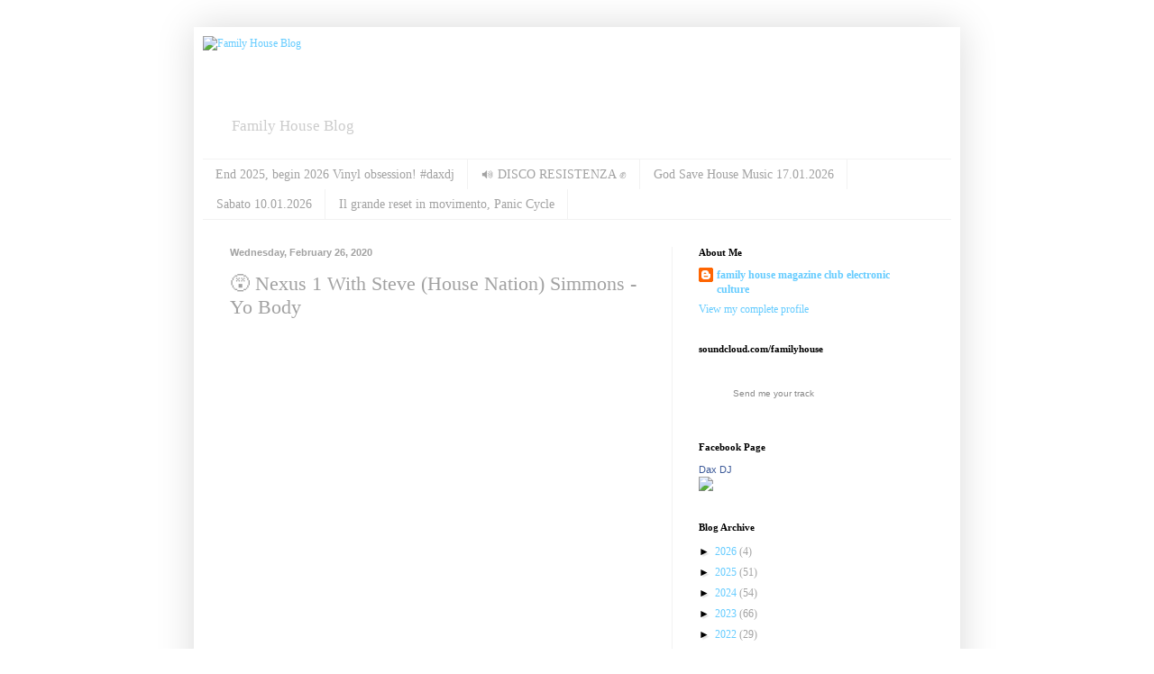

--- FILE ---
content_type: text/javascript; charset=UTF-8
request_url: http://blog.family-house.info/2020/02/nexus-1-with-steve-house-nation-simmons.html?action=getFeed&widgetId=Feed1&widgetType=Feed&responseType=js&xssi_token=AOuZoY6WkLtigjLnfWSm6guICLH7_sR37g%3A1769109138468
body_size: 565
content:
try {
_WidgetManager._HandleControllerResult('Feed1', 'getFeed',{'status': 'ok', 'feed': {'entries': [{'title': 'End 2025, begin 2026 Vinyl obsession! #daxdj', 'link': 'https://www.family-house.net/end-2025-begin-2026-vinyl-obsession-daxdj/', 'publishedDate': '2026-01-20T03:13:24.000-08:00', 'author': '41500384'}, {'title': '\ud83d\udd0a DISCO RESISTENZA \u270a', 'link': 'https://www.family-house.net/disco-resistenza-31-01-2026/', 'publishedDate': '2026-01-13T05:04:37.000-08:00', 'author': '41500384'}, {'title': 'God Save House Music 17.01.2026', 'link': 'https://www.family-house.net/god-save-house-music-17-01-2026/', 'publishedDate': '2026-01-07T00:17:08.000-08:00', 'author': '41500384'}, {'title': 'Sabato 10.01.2026', 'link': 'https://www.family-house.net/sabato-10-01-2026/', 'publishedDate': '2026-01-05T05:03:00.000-08:00', 'author': '41500384'}, {'title': 'Il grande reset in movimento, Panic Cycle', 'link': 'https://www.family-house.net/il-grande-reset-in-movimento-panic-cycle/', 'publishedDate': '2025-12-31T06:38:05.000-08:00', 'author': '41500384'}], 'title': 'FAMILY HOUSE COLLECTIVE \u2013 DAX DJ'}});
} catch (e) {
  if (typeof log != 'undefined') {
    log('HandleControllerResult failed: ' + e);
  }
}
